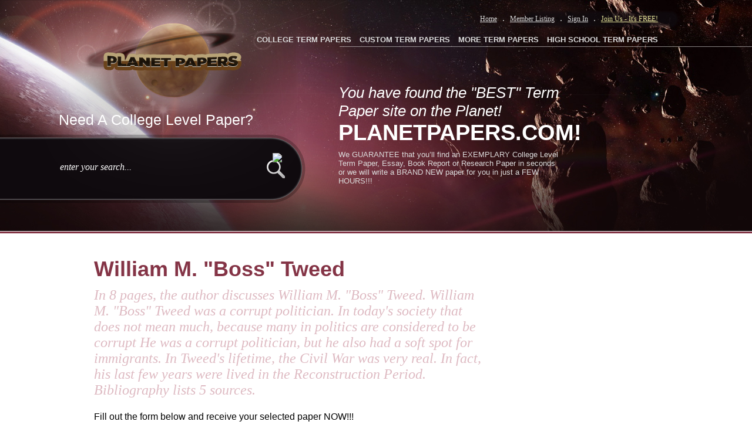

--- FILE ---
content_type: text/css
request_url: https://www.planetpapers.com/css/main.css
body_size: 48542
content:
* { outline: none; }
body,h1,h2,h3,ul,li,p,form{
	margin:0px;
	padding:0px;
}
body { font-size:100.01%; }
img{
	border:none;
}
p{
	padding:8px 0;
}
a{
	color:#843446;
	text-decoration:underline;
}
a:hover{
	text-decoration:none;
}
body{
	background:#fff;
	color: #000;
	font-family: Helvetica, Arial, sans-serif !important;
}
.clearer{
	clear:both;
}
.Blue, a.Blue, .Blue a { color:#843446; }
.BlueBold, a.BlueBold, .BlueBold a { color:#843446; font-weight:bold; }
.Orange, a.Orange, .Orange a { color:#FF9933; }
.OrangeBold, a.OrangeBold, .OrangeBold a { color:#FF9933; font-weight:bold; }
.DkBlue, a.DkBlue, .DkBlue a { color:#00368f; }
.DkBlueBold, a.DkBlueBold, .DkBlueBold a { color:#00368f; font-weight:bold; }

.page_box{
	width:960px;
	margin:0 auto;
	overflow:hidden;
	clear:both;
}

/*======//  Header //========*/
.headerWrap { height: 398px; }
.header     { position: relative; margin:0px; width: 100%; background: url(../images/planetpapers_header_home.jpg) top center no-repeat; height:398px; }
.header_box { margin: 0px auto; width:960px; height:398px;  }

/*Header Left*/
#header_left { float: left; margin-left: 0px; margin-top: 0px; width: 382px; height:398px; }
.planet_logo { float: left; margin-left: 20px; margin-top: 37px; width: 232px; height: 126px; }
.header_search { float: left; margin-left: 0px; margin-top: 98px; width: 350px; height: 52px; }

.header_search_field { float:left; margin-left: -60px; margin-top: 8px; width: 350px; height: 30px; background: none; border: none; outline: none;
                       font-family: Georgia; font-size: 16px; text-align: left; font-style: italic; color: #ffffff; font-weight: 100; }
.header_search_btn   { float: left; margin-left: 10px; margin-top: 0px; width: 34px; height: 34px; }
  
 
/*Header Right*/
#header_right { float: right; margin-right: 0px; margin-top: 0px; width: 571px; height:398px; }

#primary_navigation { float: right; margin-right: 0px; margin-top: 22px; width: 280px; font-family: Georgia;  color: #dcdcdc;  text-align: right;}
.primary_nav { margin-left: 5px; margin-right: 5px; color: #dcdcdc; font-family: Georgia; font-size: 12px; text-align: right;}
.join_us { margin-left: 5px; color: #e8e79c;  font-family: Georgia; font-size: 12px; text-align: right;}
.take-tour-btn { display:none; }
#secondary_navigation { float: right; margin-right: 0px; margin-top: 18px; width: 564px; color: #dcdcdc;  text-align: right;}
#secondary_navigation ul { list-style-type: none; }
#secondary_navigation ul li { display: inline; }
.secondary_nav { margin-left: 20px; color: #dcdcdc; font-family: Helvetica, Arial, sans-serif !important; font-size: 15px; text-align: right; text-decoration: none;}
.secondary_nav:hover { color: #e8e79c;}


#welcome_header { float: left; margin-left: 27px; margin-top: 67px; width: 380px; height: 200px; }
.title1 { color: #ffffff; font-style: italic; font-size: 26px;}
.title2 { color: #ffffff; font-weight: bold; font-size: 38px;}
#welcome_header p  { color: #dcdcdc; font-size: 13px;}

.take-tour-btn a{ float: left; margin-left: 0px; margin-top: 10px; width: 143px; height: 47px; display: block; 
                  background: url(../images/take_tour.png) top left no-repeat; }
                

.take-tour-btn:hover a{background: url(../images/take_tour.png) bottom left no-repeat;width: 143px; height: 47px; display: block;}

.join-us-btn a{ float: left; margin-left: 0px; margin-top: 10px; width: 117px; height: 47px; display: block; 
               background: url(../images/join_us.png) top left no-repeat; }
.join-us-btn:hover a{ background: url(../images/join_us.png) bottom left no-repeat; width: 117px; height: 47px; display: block;  }



#Network {
	background: #FFFFFF url(../images/network_header.png) repeat-x;
	max-height: 240px !important;
	overflow:hidden !important;
}
/*.logo{
	padding:3px 0 1px 0;
}	*/
.logo_bl{
	padding-top:23px;
	float:left;
}
.creat_bl{
	background: url(../images/sep.png) no-repeat left top;
	height:66px;
	float:right;
	font: 13px Georgia, "Times New Roman", Times, serif;
	font-style:italic;
	color:#686868;
	padding:34px 0px 0 10px;
}
.creat_bl span{
	float:left;
	padding:8px 10px 0 0;
}
.creat_bl a{
	font: 13px Georgia, "Times New Roman", Times, serif;
	font-style:italic;
	color:#843446;
	display:block;
	background: url(../images/back_btn.png) no-repeat;
	width:129px;
	height:26px;
	text-align:center;
	padding-top:9px;
	text-decoration:none;
	float:left;
	letter-spacing:-0.03em;
}
.creat_bl a:hover{
	text-decoration:none;
	color:#ffffff;
	background: url(../images/back_btn_over.png) no-repeat;
}
.sign_bl{
	background: url(../images/sep.png) no-repeat left top;
	height:62px;
	float:right;
	width:90px;
	font: 13px Georgia, "Times New Roman", Times, serif;
	font-style:italic;
	padding-top:38px;
	padding-left:18px;
}
.sign_bl:hover{
	background: url(../images/back_signin.png) no-repeat left top;
}

.sign_bl a{
	color:#006699;
	text-decoration:none;
	background: url(../images/ico.png) no-repeat left center;
	display:block;
	height:21px;
	padding-left:25px;
	padding-top:3px;
}
.sign_bl a:hover{
	text-decoration:none;
}
.loggedin_bl{
	background: url(../images/sep.png) no-repeat left top;
	height:85px;
	float:right;
	font: 13px Georgia, "Times New Roman", Times, serif;
	font-style:italic;
	color:#686868;
	padding:5px 0px 10px 10px;
	overflow:hidden;
}
.loggedin_bl span {
	float:left;
	padding:8px 10px 0 0;
}
.logout, .HelloUser, .SavedEssays, .Points {}

.loggedin_bl .loggedin_RtCol { float:right; width:110px; }
.loggedin_bl .loggedin_MidCol { float:right; width:160px; }
.loggedin_bl .loggedin_LtCol { float:right; width:250px; overflow:hidden; }

.loggedin_bl .loggedin_RtCol span.logout, .loggedin_bl .loggedin_RtCol span.SavedEssays {
	float:right !important;	
}
.loggedin_bl .loggedin_RtCol span.logout a.premium { left:0 !important; top:0 !important; }

/*.loggedin_bl span.logout a, .loggedin_bl span.SavedEssays a { */
.loggedin_bl span.SavedEssays a {
	font: 13px Georgia, "Times New Roman", Times, serif;
	font-style:italic;
	color:#843446;
	display:block;
	text-align:center;
/*	padding-top:9px;	*/
	padding-top:0px;
	text-decoration:none;
	float:left;
	letter-spacing:-0.03em;
}
.loggedin_bl span.SavedEssays a:hover {
	text-decoration:none;
	color:#6FA048;
}

.loggedin_bl span.HelloUser { padding-top:13px !important; }

.loggedin_bl span.GetPts { margin-top:2px !important; display:block; }

.loggedin_bl span.HelloUser, .loggedin_bl span.Points, .loggedin_bl span.SavedEssays { width:230px; padding-left:10px !important; }

.loggedin_bl .loggedin_MidCol .IsAdmin { margin-top:8px !important; }
.loggedin_bl .loggedin_MidCol .IsAdmin a { color:#843446; }
.loggedin_bl .loggedin_MidCol .IsAdmin a:hover { color:#6FA048; }

.top_menu{
}
.top_menu ul{
	display:block;
	width:100%;
	height:47px;
	background: url(../images/menu_back.jpg) repeat-x left 40px;
}
.top_menu ul li{
	display:block;
	float:left;
/*	padding-left:20px;	*/
}
.top_menu ul li a{
	display:block;
	float:left;
/*	font:15px Arial, Helvetica, sans-serif;	*/
	font-family: Helvetica, Arial, sans-serif !important;
	font-size:15px;
	font-weight:bold;
	color:#2F6AB0;
	height:35px;
	text-decoration:none;
	padding:12px 0px 0px 0px;
	text-transform:uppercase;
}
.top_menu ul li.first{
	padding-left:0px !important;
	padding-right:20px !important;
}
.top_menu ul li a:hover{
	display:block;
	float:left;
	color:#2F6AB0;
	text-decoration:none;
	background: url(../images/menu_back-over.jpg) no-repeat center bottom;
}
body.home .top_menu ul li a.one { background: url(../images/menu_back-over.jpg) no-repeat center bottom; }
body.essays .top_menu ul li a.two { background: url(../images/menu_back-over.jpg) no-repeat center bottom; }
body.custom .top_menu ul li a.three { background: url(../images/menu_back-over.jpg) no-repeat center bottom; }
body.arcade .top_menu ul li a.four { background: url(../images/menu_back-over.jpg) no-repeat center bottom; }
body.topessay .top_menu ul li a.five { background: url(../images/menu_back-over.jpg) no-repeat center bottom; }
body.topmembers .top_menu ul li a.six { background: url(../images/menu_back-over.jpg) no-repeat center bottom; }
body.help .top_menu ul li a.seven { background: url(../images/menu_back-over.jpg) no-repeat center bottom; }
body.contact .top_menu ul li a.eight { background: url(../images/menu_back-over.jpg) no-repeat center bottom; }
body.upload .top_menu ul li a.nine { background: url(../images/menu_back-over.jpg) no-repeat center bottom; }

.main {
	min-height:250px; 
}
.left_col{
	width:562px;
	float:left; margin-top: 40px;
}
h2{
	font:27px;
	color:#000;
	font-weight:normal;
}
h1{
	font:36px Helvetica, Arial, sans-serif !important;
	color:#843446;
	
/*	font-weight:bold;	*/
}
h3{
	font:20px Georgia;
	color:#843446;
	font-weight:normal;
}
.red{
	color:#843446;
}



/* Sign Up Form styles */
.FormWrapper {
	width: 940px;
	padding-left:0px;
	float:left;
	margin-bottom:50px;
	overflow:hidden;
}
.FormWrapper h2 {
	font-size:24px;
	color:#DEBAC2;
	font-family:Georgia;
	font-style:italic;
	margin-top:30px;
/*	margin-bottom:15px;	*/
	margin-bottom:5px;
	width:662px;
}
.FormWrapper h3 {
	font-size:14px;
	color: #666666;
	font-family: Helvetica, Arial, sans-serif !important;
/*	margin-bottom:30px;	*/
	margin-bottom:15px;
	width:662px;
	overflow:hidden;
}
/*.FormWrapper h3 span { font-size:11px !important; margin-top:7px; float:left; }	*/
.FormWrapper h3 span { float:none !important; }
.FormWrapper h4 {
	font-size:1.5em;
/*	letter-spacing:0.02em;	*/
	color: #333;
	font-family: Georgia, "Times New Roman", Times, serif;
	padding-bottom:9px;
	border-bottom:1px solid #333;
	margin-bottom:36px;
	width:662px;
	text-transform:uppercase;
}

.FormWrapper span {
	overflow:hidden;
	float:left;
	margin-bottom:12px;
}
.FormWrapper span label {
	width:160px;
	color:#333;
	font-family: Helvetica, Arial, sans-serif !important;
	margin-right:34px;
	text-align:right;
	float:left;
	padding-top:7px;
}
.FormWrapper span input {
	width:367px;
	height:23px;
	border:1px solid #b7b7b7;
	color:#333;
	font-family: Helvetica, Arial, sans-serif !important;
	float:left;
	padding:0 10px;
}
.FormWrapper span input.btnLogin, .FormWrapper span input.btnLogin:hover {
	width:198px !important;
	height:48px !important;
	border:0px none !important;
	padding:0 10px;
}
.SignInWrap { width:600px; }
.ForgotWrap { width:310px; }
.SignInWrap, .ForgotWrap { float:left; overflow:hidden; }
.SignInWrap span label { width:60px !important; }
.ForgotWrap span input { width:275px !important; }
.ForgotWrap .JoinButton { margin-left: 100px; }
.ForgotWrap h3 a { font-size:11px; margin-left:10px; }

 
.FormWrapper span input.checkbox { width:25px !important; }
.FormWrapper span input:hover, .FormWrapper span input:active {
	border:1px solid #369EDB !important;
}

.FormWrapper select.join { padding:3px; border:1px solid #b7b7b7 !important; }
.FormWrapper select.join:hover, .FormWrapper select.join:active { border:1px solid #369EDB !important; }
.FormWrapper select.country { width:230px; }
.FormWrapper select.education { width:230px; }
.FormWrapper select.month { width:100px; margin-right:5px; }
.FormWrapper select.day { width:50px; margin-right:5px; }
.FormWrapper select.year { width:65px; margin-right:5px; }
.FormWrapper select.sex { width:125px; }

.FormWrapper .FormSection .section1, .FormWrapper .FormSection .section2 {
	width:940px;
	height:auto;
	min-height:276px !important;
	float:left;
	overflow:hidden;
}
.FormWrapper .FormSection .section1 { background: url(../images/step1.png); }
.FormWrapper .FormSection .section2 { background: url(../images/step2.png); }

.FormWrapper .FormSection .section1:hover, 
.FormWrapper .FormSection .section1:active { background: url(../images/step1_on.png) !important;}

.FormWrapper .FormSection .section2:hover,
.FormWrapper .FormSection .section2:active { background: url(../images/step2_on.png) !important; }

.FormWrapper .FormSection .section1, .FormWrapper .FormSection .section2,
.FormWrapper .FormSection .section1:hover, .FormWrapper .FormSection .section2:hover,
.FormWrapper .FormSection .section1:active, .FormWrapper .FormSection .section2:active { background-repeat:no-repeat !important; }

.FormWrapper span.JoinAgree { width:100%; margin-top:15px; }
.FormWrapper span.JoinAgree span { padding-top:7px; float:left; margin:0; }
.FormWrapper span.JoinAgree span a { color:#843446; }

/* Form input image */
.JoinButton {
	width:198px;
	height:48px;
	float:left;
	margin-left:194px;
	margin-top:15px;
}
/* text link */
.btnJoin {
	width:198px;
	height:48px;
	background: url(../images/btn_Join.gif);
	background-repeat:no-repeat;
	float:left;
	margin-left:194px;
	margin-top:15px;
}
a.btnBlue {
	width:129px;
	height:26px;
	background: url(../images/back_btn.png) no-repeat;
	background-repeat:no-repeat;
	font: 13px Georgia, "Times New Roman", Times, serif;
	font-style:italic;
	color:#843446;
	display:block;
	text-align:center;
	padding-top:9px;
	text-decoration:none;
	float:left;
	letter-spacing:-0.03em;
}
a.btnBlue:hover {
	text-decoration:none;
	color:#ffffff;
	background: url(../images/back_btn_over.png) no-repeat;
}
/* END Sign Up Form styles */


/* Profile Page Styles */
.ProfileWrapper h2 {
	font-size:24px;
	color:#ff9933;
	font-family:Georgia, "Times New Roman", Times, serif;
	font-style:italic;
	margin-top:30px;
/*	margin-bottom:15px;	*/
	margin-bottom:5px;
	width:662px;
}
.ProfileWrapper h3 {
	font-size:20px;
	color:#843446;
	font-family:Georgia, "Times New Roman", Times, serif;
	font-style:italic;
	margin-top:15px;
	margin-bottom:50px;
}
.ProfileWrapper #PointCard {
	width:960px;
	height:464px;
	background: url(../images/echeat_point_card.png);
	background-repeat:no-repeat;
/*	margin: 45px 0 50px 0; */
	margin: 45px 0 30px 0;
	position:relative;
}
.ProfileWrapper .CardLinks {
	font-size:24px;
	font-family:Georgia, "Times New Roman", Times, serif;
	margin-bottom:65px;
	width:960px;
	text-align:center;
}
.ProfileWrapper .avatar {
	position:absolute;
	left:78px;
	top:119px;
	width:160px;
	height:150px;
/*	background: url(../images/user_avatar_lg.png);
	background-repeat:no-repeat;	*/
	overflow:hidden;
}
.ProfileWrapper .avatar img {
	border:0px none;
}
.ProfileWrapper .username {
	position:absolute;
	left:87px;
	top:282px;
	font-size:14px;
	color:#464646;
	font-family:Georgia, "Times New Roman", Times, serif;
	font-style:italic;
	width:295px;
	height:52px;
	overflow:hidden;
}
.ProfileWrapper .username span.title {
	float:left;
	width:100%;
	font-style:normal;
	font-weight:bold;
	margin-bottom:2px !important;
}
.ProfileWrapper .username span.user {
	float:left;
	width:auto !important;
	max-width:600px;
	height:auto !important;
	overflow:hidden;
	margin-top:13px;
}
.ProfileWrapper .username span.user span.name { float:left; margin: 0 5px 0 1px; font-size:16px; }
.ProfileWrapper .username span.user span.BlueBold { float:left; margin-top:1px; }

.ProfileWrapper .username span.GetPts, span.GetPts {
	float:left;
	width:82px;
	height:32px;
	margin-left:10px;
	margin-top:-7px !important;
	display:none;
}
.ProfileWrapper .username .GetPts a, span.GetPts a {
	display:block;
	width:82px;
	height:32px;
	background: url(../images/btn_get_pts.png);
	background-repeat:no-repeat;
}
.ProfileWrapper .username .GetPts a:hover, span.GetPts a:hover { background: url(../images/btn_get_pts_on.png); }

.ProfileWrapper .details {
	position:absolute;
	left: 382px;
	top:183px;
}
.ProfileWrapper .details table {
	font-size:12px;
	font-family: Helvetica, Arial, sans-serif !important;
}
.ProfileWrapper .details tr { float:left; padding-bottom:3px; width:100%; }
.ProfileWrapper .details td.left {
	color:#00368f;
	font-weight:bold;
	text-align:right;
	width:63px;
	padding-right:17px;
}
.ProfileWrapper .details td.right {
	color:#464646;
	font-weight:normal;
	text-align:left;
	width:auto;
	padding-left:17px;
}
.ProfileWrapper .leavecomment {
	position:absolute;
/*	left: 534px; 
	top:372px; */
	left: 472px;
	top:362px;
	padding-left:62px;
	font-size:18px;
	color:#a86e1a;
	font-family:Georgia, "Times New Roman", Times, serif;
	font-style:italic;
	background: url(../images/lv-comment-icon.png) no-repeat 0px 0px;
	height:40px;
	width:auto;
	min-width:200px;
}
.ProfileWrapper .leavecomment a { float:left; margin-top:8px; text-decoration:none; color:#a86e1a; }
.ProfileWrapper .leavecomment a:hover { text-decoration:underline; }



/* End Profile Page Styles */



.form{
	overflow:hidden;
	clear:both;
	padding:20px 0;
}
.list_bl{
	background: url(../images/back_line.jpg) repeat-y;
	margin:20px 0;
}
.list_bl ul{
	list-style:none;
	display:block;
/*	padding:10px 30px;	*/
	padding:10px 15px 10px 30px;
}
.list_bl ul li{
	display:block;
	background: url(../images/list_style.jpg) no-repeat 0px 14px;
	padding-left:40px;
	font-size:24px;
	color:#333333;
	margin:15px 0;
	font-style:normal;
}
.list_bl ul li .LiSub {
	font:16px Georgia, "Times New Roman", Times, serif !important;
	font-style:italic !important;
	color:#333333;
	font-weight:bold; 
}
.getstarted{
	color:#000;
	font:14px Georgia, "Times New Roman", Times, serif;
	padding-left:77px;
	padding-top:30px;
}
.getstarted a{
	color:#CC0000;
	font-style:italic;
}
.banner_bl{
	background: url(../images/pic.png) no-repeat;
	padding:20px 0 0 143px;
	height:253px;
}
.right_col{
	width:365px;
	float:right;
}
.right_col p {
	font-size:12px !important;
	text-align:justify;
}
.line{
	background:#2E75B1;
	height:1px;
}
.left_col3 {
	float: left;
    width: 400px;
	margin-top:40px;}
.right_col3 {
	float: right;
    width: 560px;
	margin-top:30px;}
.looking {
	background:url(../images/looking.png) no-repeat top right;
	width:400px;
	height:40px;
	padding:0px 0 0 2px;
	color:#999999;
}	
.looking p, .looking h2 {
/*	padding-top:25px;
	padding-left:45px;	*/
	padding-top:21px;
	padding-left:48px;
	color:#999999;
	font-size:16px;
	font-weight:bold;
}
.looking p span, .looking h2 span { display:none; }	
.liter {
	font:bold italic 18px Georgia ;
	color:#843446;
	padding-left: 16px;
    padding-top: 20px;}
.literature_sm_bg .left_col2 {
	padding-top:0px !important;}
.litheress_pages {
	 left: 0px;
	 margin-top: 10px;
    /*margin-top: 12px;*/ float:left;
    position: relative;
	width:100%; }
.litheress_pages ul { margin:0; padding:0; }	
.litheress_pages li {
	display:block;
	width:26px;
	height:29px;
	float:left;
	padding:0 3px;}
.litheress_pages li a {
	background:url(../images/litheress_pages.png) no-repeat;
	display:block;
	width:26px;
	height:29px;
	line-height:29px;
	font-size: 11px;
	color:#333333;
	text-decoration:none;
	text-align:center;}
	
.litheress_pages li a:hover {
	background:url(../images/litheress_pages_h.png) no-repeat;
	display:block;
	width:26px;
	height:29px;
	color:#fff;}
	
.UnderSearch { margin-bottom:10px; float:left; }
.UnderSearch .tk-etica.litheress_pages { float: right; font-size: 16px; font-weight: bold; width: 445px !important; height:55px; color:#843446; padding: 10px 105px 0 0; text-align: center !important; margin:0 !important; }
.UnderSearch .liter { float: left; padding-top: 10px !important; width: 380px; }
/* Paging */
.UnderSearch .litheress_pages { float: left; width: 375px !important; margin:0 0 0 20px; }
.UnderSearchBot { float:left;margin:30px 0 0 20px; }

.DetailRelated .left_col3, .SearchWrap .left_col3 { margin-top: 40px !important; }
.DetailRelated .right_col3, .SearchWrap .right_col3 { margin-top: 40px !important; }
.DetailRelated input { color:#cc0000 !important; font-weight:bold; }
.DetailRelated .UnderSearch { float:right !important; margin-bottom:0 !important; }
.DetailRelated .tk-etica.litheress_pages { height:auto !important; }
.DetailRelated .looking p span, .DetailRelated .looking h2 span, .looking.category p span { display:inline-block; color:#cc0000; }

.left_col2 .form .UnderSearch { margin:20px 0 15px 0 !important; }
.left_col2 .form .UnderSearch .tk-etica.litheress_pages { height:auto; padding:10px 0 0 8px; }

.first1 {
	margin-top:40px !important;}
.savessay_bg p span {
	color:#999999;}
.savessay_bg p {
	font-size:11px;
	font-style:italic;}
.santo {
	color:#333333 !important;
	font-weight:bold;
	 padding-left: 50px;
    padding-right: 50px;
	}
.reads {
	padding-left: 48px;
    padding-right: 54px;}

.forfree, a.premium {
	display:block;
	height:34px;
	left:115px;
	position:relative;
	text-transform:uppercase;
	text-decoration:none;
	padding-top:9px;
	text-align:center !important;  font-size: 13px;
}
.forfree {
	width:86px;
	background:url(../images/btn_free.png) no-repeat;
	top:7px;
	color:#669966;
}
a.premium {
	width:86px;
	background:url(../images/btn_premium.png) no-repeat;
	top:32px;
	color:#843446;  font-size: 13px;
}
 
	
a.show {
	float:right;
	font=size:14px;
	color:#FA9D3A;
	font-weight:bold;
	position:relative;
/*	top:-5px;	*/
	top:5px;
}
.h96 {
	margin-bottom:96px;}

.savessay_bg {
	background:url(../images/saveassay_bg.png) no-repeat;
/*	width:613px; */
	width:690px;
/*	height:30px; */
	height:39px;
	margin-left:88px;
	margin-top:4px;}
a.btn_savessay {
	display:block;
	width:78px;
/*	height:39px; */
	height:19px;
	background:url(../images/btn_saveassay.png) no-repeat;
	position:relative;
	top:3px;
	left:2px;
	float:left;
	font:bold 12px Georgia;
	color:#333333;
	text-decoration:none;
	padding-top:5px;
	padding-left:10px;
}
.AdminBar {
	background:url(../images/saveassay_bg.png) no-repeat;
	width:690px;
	height:30px;
	margin-left:88px;
	margin-top:-10px;
	float:left;
	style:display:none;
	}
.AdminBar a.btn {
	display:block;
	width:78px;
	height:39px;
	background:url(../images/btn_adminbg.png) no-repeat;
	float:left;
	font:bold 12px Georgia;
	color:#333333;
	text-decoration:none;
	padding-top:5px;
	padding-left:10px;
	margin: 3px 3px 0 3px;
}
.AdminBar a.btn:hover { background:url(../images/btn_saveassay.png) no-repeat; color:#CC0000; }
/* Admin on Detail */
#divIsAdmin { margin-top:20px !important; }
.freecont {
	padding-left:88px;
	}
.freecont a {
	font-size:13px;
	color:#013D84;
	font-weight:bold;}
	
	
.freecont p { font-size:13px;}
	
.premiumcont {
	padding-left:88px;
	padding-top:5px;}
.premiumcont a {
	font-size:13px;
	color:#843446;
	font-weight:bold;
	float:left;
	width:100%;
	}
.premiumcont p { float:left; width:100%; padding-top:3px; font-size: 13px;}
.premiumcont a p { padding:0px !important; margin:0 !important; }

/* Premier Wrap */
.literature_bg {
	background:url(../images/literature_bg.png) no-repeat;
	height:103px;
	margin-bottom:10px;}
/* Free Wrap */
.literature_sm_bg {
	background:url(../images/literature-sm_bg.png) no-repeat left top;
	/*padding-bottom: 6px;*/
	padding-bottom:14px;
    padding-top: 6px;}
.literature_centr {
	background:url(../images/literature_centr.gif) repeat-y;
	padding-left:20px;
	padding-bottom:1px;
	}

.left_col2{
	width:690px;
	float:left;
	padding-top:20px;
}
.list, .list_det{
	list-style:none;
	display:block;
}
.list li, .list_det li{
	display:block;
	background: url(../images/list_style2.png) no-repeat 0 23px;

}
.list li span, .list_det li span{
	display:block;
	padding:23px 0;
	padding-left:70px;
	background: url(../images/list_sep.jpg) repeat-x left bottom;
}
.list li span a{
	font:18px Georgia, "Times New Roman", Times, serif;
	font-style:italic;
	color:#843446;
}

.list li span a.subCatlink{
/*	font:11px Georgia, "Times New Roman", Times, serif;
	font-style:italic;	*/
	font-style:normal;
	font: 13px Helvetica, Arial, sans-serif !important;
	color:#000000;
	text-decoration:none;
}
.list li span a.subCatlink:hover { text-decoration:underline; }

.list_det li span a {
	font:12px Georgia, "Times New Roman", Times, serif;
	font-style:normal;
	color:#843446;
	font-weight:bold;
}
.view a {
	font-family:Georgia;
	font-size:14px;
	font-weight:bold;
	font-style:italic;
	color:#993300;
	text-decoration:underline;}
.view a:hover {text-decoration:none;}
.taxonomy ul { 
	margin-left:-17px;
/*	margin-top:30px;*/
	margin-top:15px;
	font-size:13px;
	 }
.taxonomy li{
	display:inline;
	color:#333333;
	background:url(../images/sepr_tax.gif) 0px 1px no-repeat;
	padding-left:18px;
	margin-right:5px;
	float:left;
	}
.taxonomy li p { padding:0 !important; margin:0 !important; }
.taxonomy li a{
	color:#333333;
	font-size:11px;
	text-decoration:none;
	}
.taxonomy li a:hover {
	text-decoration:underline;}
.taxonomy li.home a {color:#000 !important;}
.taxonomy li.home {
	font-weight:bold;
	background:none;}
.lc2_content {
	border-right:2px solid #CCCCCC;
	border-left:2px solid #CCCCCC;
	border-bottom:2px solid #CCCCCC;
	width:676px;
	margin-top:25px;
	font:12px Helvetica, Arial, sans-serif !important;
	min-height:255px;
/*	position:absolute;
	top:0;
	left:0;	*/
}
.lcWrap { width:676px; height:auto; }
.lcWrap img.lcEssay { width:100% !important; height:100% !important; }

.lc2_content div {
	background:url(../images/lc2_content_bgtop.gif) left top no-repeat;
	margin-left:-2px;
	width:620px;
	padding:30px;
	}
.lc2_content div.descRegister {
	background:none;
/*	padding-left:0px;
	width:90%;
	font-size:16px;
	line-height:17px !important; */
	border-top:2px dotted #ccc;
	border-bottom:2px dotted #ccc;
	margin-top:10px;
	padding: 5px 30px 20px 30px;
	text-align:center;
	width: 465px;
	padding:24px 0px 23px 145px;
	font:italic 12px Georgia;
	color:#000000;
}
.lc2_content div.descRegister a { color:#2F6AB0; text-decoration:underline; }
.lc2_content div.descRegister a:hover { text-decoration:none; }
.lc2_content .descRegister .wrap {
/*	background:none !important;
	background-image:none !important;	*/
	padding:0px;
	margin:0px;
/*	height:113px;	*/
	height:98px;
	width:323px;
	background:url(../images/btn-full-essay.png) left top no-repeat;
	display:block;
	padding: 15px 0 0 0;
}
.lc2_content .descRegister .wrap p {
    color: #000000;
    line-height:normal;
    overflow: hidden;
    padding: 28px 0 0;
	font-weight:bold;
}

.lc2_content div.FBWrap { background:none !important; padding:45px 0 0 0; }
.lc2_content div.FBWrap div { background:none !important; padding:0; }
.lc2_content div.FBWrap h4 { 
	border-bottom: 1px solid #999999;
    color: #333333;
    font: bold 18px Georgia;
    margin: 0 0 15px 0;
    padding-bottom: 1px;
    width: 200px; }
	
.lc2_content  div h1 {
	font:bold 22px Georgia;
	color:#333333;
	text-decoration:underline;}
.lc2_content  div h1 p { line-height:26px !important; }
.lc2_content  div p {
	padding: 11px 0px;
	line-height:17px;
	color:#333;
	overflow:hidden;}
.lc2_content .uploadby { font-size:11px; width:100%; display:block; margin:5px 0; color:#2F6AB0; }
.aptent {
	padding-top:38px !important;
	font-size:13px;
	font-weight:bold;}
.lc2_content_bott {
	background:url(../images/lc2_content_bgbott.gif) no-repeat left top;
	width:680px;
	height:79px;
	margin-bottom:41px;}
a.email {
	display:block;
	width:101px;
	height:40px;
	background:url(../images/email.png) no-repeat;
	left: 28px;
    position: relative;
    top: 19px;
   	padding: 14px 0 0 61px;
	color:#000;
	font-style:italic;
	font-size:12px;	
	float:left;}
a.download {
	display:block;
	width:125px;
	height:40px;
	background:url(../images/download.png) no-repeat;
	left: 128px;
    position: relative;
    top: 19px;
   	padding: 14px 0 0 61px;
	color:#000;
	font-style:italic;
	font-size:12px;	
	float:left;}
a.printable {
	display:block;
	width:102px;
	height:40px;
	background:url(../images/printable.png) no-repeat;
	left: 138px;
    position: relative;
    top: 19px;
   	padding: 14px 0 0 61px;
	color:#000;
	font-style:italic;
	font-size:12px;	
	float:left;}
.read_top {
	margin-top:29px;}
.read_bott {
	background:url(../images/read_bott.gif) no-repeat bottom;
	width:240px;}
.read_cent {
	background:url(../images/read_cen.gif) repeat-y top;
	width:240px;}
a.read_btn {
	display:block;
	background:url(../images/btn_read.png) no-repeat;
	width:193px;
	height:30px;
	position:relative;
	left:11px;
	top:9px;
	font:bold 14px Georgia !important;
	font-style:normal !important;
	text-transform:uppercase;
	color:#fff !important;
	text-decoration:none;
	padding-top:9px;
	padding-left:28px;
	}
a.send_btn {
	display:block;
	background:url(../images/btn_sendessay.png) no-repeat;
	width:193px;
	height:30px;
	position:relative;
	left:11px;
	top:9px;
	font:bold 14px Georgia !important;
	font-style:normal !important;
	text-transform:uppercase;
	color:#fff !important;
	text-decoration:none;
	padding-top:9px;
	padding-left:28px;
	}
.read_bott p {
	color:#000;
	font:bold italic 12px Georgia;
	padding:21px 0 15px 25px;}
.read_bott a {
	font:italic 12px Georgia;
	color:#2F6AB0;}
.read_sep {
	width:218px;
	border-top:1px solid #D5D5D5;
	border-bottom:1px solid #fff;
	position:relative;
	left:10px;}
.read_cont {
	font-style:normal !important;
	font-weight:normal !important;
	padding:10px 0 22px 25px !important;}
.submit_top {
	margin-top:29px;}
.submit_bott {
	background:url(../images/submit_bott.gif) no-repeat bottom;
	width:240px;
	padding-bottom:20px;}
.submit_cent {
	background:url(../images/submit_cent.gif) repeat-y top;
	width:240px;}	
.submit_bott p {
	color:#666666;
	padding:4px 0 0px 23px;}
.submit_bott p span {
	font-weight:bold;}
.submit_bott p a {
	color:#2F6AB0;
	font-style:italic;}
.report {
	display:block;
	background:url(../images/report_bg.gif) no-repeat bottom left;
	margin:8px 0 0 24px;
	padding-left:18px;
	font-size:12px;
	color:#CC0000;
	font-style:italic;
	
	}
.save {
	display:block;
	background:url(../images/save_bg.gif) no-repeat bottom left;
	margin:8px 0 0 24px;
	padding-left:18px;
	color:#666666;}
.share {
	display:block;
	background:url(../images/share_bg.gif) no-repeat bottom left;
	margin:8px 0 0 24px;
	padding-left:18px;
	color:#666666;}
.submit_bott .fb_edge_widget_with_comment {
 /*   margin: 14px 5px 0 10px !important;
    overflow: hidden !important;
    width: 225px !important;
	height: auto !important;	*/
	margin-top:14px !important;
}
.connect_widget .connect_text_wrapper {
 /*   margin-left: 10px !important;	*/
}
.ShareBtns { margin: 20px 5px 0 10px !important; width:225px !important; overflow:hidden !important; }
.right_col2{
	width:240px;
	float:right;
}
.stats_bl{
	background:#843446 url(../images/hdr_stats.jpg) no-repeat left top;
	padding-top:102px;
}
.stats_bl ul{
	list-style:none;
	display:block;
	width:100%;
	background:url(../images/bot_stats.jpg) no-repeat left bottom;
	padding-bottom:40px;
}
.stats_bl ul li{
	display:block;
	overflow:hidden;
	width:221px;
	height:29px;
	background: url(../images/back_li.jpg) no-repeat;
	margin:5px 0 0 9px;
	padding:9px 0 0 0;
}
.stats_bl ul li span{
	font:13px Georgia, "Times New Roman", Times, serif;
	float:left;
	color:#3D3D3D;
	padding:1px 0 0 54px;
}
.stats_bl ul li b{
	float:right;
	font:12px Helvetica, Arial, sans-serif !important;
	color:#843446;
	padding:2px 20px 0 0;
}
.essays{
	height:20px;
	background: url(../images/ico_essays.jpg) no-repeat 27px 0;
}
.today{
	height:20px;
	background: url(../images/ico_today.jpg) no-repeat 27px 0;
}
.comments{
	height:20px;
	background: url(../images/ico_comments.jpg) no-repeat 27px 0;
}
.ratings{
	height:20px;
	background: url(../images/ico_ratings.jpg) no-repeat 27px 0;
}
.members{
	height:20px;
	background: url(../images/ico_members.jpg) no-repeat 27px 0;
}
.blue_bl{
	background: url(../images/back_blue.jpg) repeat-y;
	margin-top:15px;
}
.blue_bl ul{
	display:block;
	list-style:none;
	padding:0 2px;
	margin-bottom:10px;
}
.blue_bl ul li{
	display:block;
	min-height:23px;
	height:auto;
	background: url(../images/back_li2_new.jpg) no-repeat left bottom;
	font:13px Georgia, "Times New Roman", Times, serif;
	color:#3D3D3D;
	font-style:italic;
	/*	padding:5px 0 10px 38px; */
	padding:5px 0 10px 24px;
	float:left;
	width:190px;
	list-style-type: none;
}
.blue_bl ul li.last{
	height:22px;
}
.blue_bl ul li a{
	color:#3D3D3D;
	text-decoration:none;
	background: url(../images/back_li_bullet.jpg) no-repeat left 2px;
	padding-left:14px;
	float:left;
}
.blue_bl ul li a:hover{
	color:#3D3D3D;
	text-decoration:underline;
}
.btn{
	display:block;
	width:218px;
	height:26px;
	background: url(../images/btn_back2.jpg) no-repeat;
	text-align:center;
	font:13px Georgia, "Times New Roman", Times, serif;
	color:#fff;
	text-decoration:none;
	padding-top:10px;
	margin:0 auto;
}
.blue_bl .btn { float:left; margin:13px 0px 10px 10px; }
.rss{
	margin:15px 0;
	display:block;
}
.bot_main{
	margin:20px 0;
	overflow:hidden;
	background: url(../images/pic2.png) no-repeat right top;
}
 
.bot_main h4{
	font:26px Georgia;
	color:#843446;
	font-weight:bold;
	margin:20px 0;
}


.bot_main p{
	font:13px Georgia; color: #333; line-height: 1.4em;
}

.bot_main ul li{
	font:13px Georgia; color: #333; line-height: 1.6em; list-style-type: disc;
}


.ul{
	list-style:none;
	padding:6px 0;
}
.ul li{
	list-style:none;
	
	padding-left:12px;
}
i{
	display:block;
	background: url(../images/red_bl.jpg) no-repeat;
	width:640px;
	height:67px;
	font:14px Georgia, "Times New Roman", Times, serif;
	font-style:italic;
/*	margin-top:10px;
	padding:10px 20px;	
	margin-top:25px;	*/
	margin-top:10px;
	padding:15px 20px;
}




.footer{
    margin-top: 20px;
	background: url(../images/back_footer.png) repeat-x;
/*	height:212px;
	overflow:hidden;
	padding-bottom:103px !important;*/
}
.copy_bl{
	font:12px Helvetica, Arial, sans-serif !important;
	color:#dcdcdc;
	padding:40px 0 0 140px;
/*	width:300px;	*/
	width:280px;
	float:left;
	background: url(../images/pp_logo.png) no-repeat 0px 70px;
	height:152px;
}
.copy_bl span{
	font:12px Helvetica, Arial, sans-serif !important;
	color:#dcdcdc;
	display:block;
	padding-bottom:6px;
}
.bot_menu{
/*	float:left;	*/
	float:right;
	padding-top:40px;
/*	padding-left:55px; */
	padding-left:30px;
}
.bot_menu span{
	font:16px Helvetica, Arial, sans-serif !important;
	color:#dcdcdc;
	border-bottom:1px solid #dcdcdc;
	display:block;
	padding-bottom:4px;
	margin-bottom:7px;
}
.bot_menu ul{
	list-style:none;
}
.bot_menu ul li{
	display:block;
	padding:4px 0;
}
.bot_menu ul li a{
	color:#dcdcdc;
	font:12px Georgia, "Times New Roman", Times, serif;
	text-decoration:none;
	font-weight: bold;
}
.bot_menu ul li a:hover{
	text-decoration:underline;
}
.bottom_wrap {
	background: url(../images/back_bottom.png) repeat-x;
	background-position:left bottom;
	width:100%;
/*	height:103px;	*/
	height:103px;  /* 131 */
/*	padding-top:48px;	*/
	padding-top:33px;
	overflow:hidden;
	position:fixed;
	bottom:0;
	left:0;
	z-index:9998;
}
.bot{
	overflow:hidden;
	clear:both;
	height:103px;
}
.search_form{
	padding-top:32px;
	float:left;
}
.inp{
	width:295px;
	height:39px;
	background: url(../images/input_back.png) no-repeat;
	border:none;
	float:left;
	margin-right:14px;
	color:#545454;
	font-style:normal;
	font-size:13px;
	font-family: Helvetica, Arial, sans-serif !important;
	padding:0px 10px 3px 10px;
	*height:26px;
	*padding-top:13px;
}
.inp2{
	width:430px;
	height:60px;
	display:block;
	background: url(../images/back_input2.png) no-repeat;
	border:none;
	float:left;
	margin-right:14px;
	color:#545454;
	font-style:italic;
	font-size:16px;
	font-family: Helvetica, Arial, sans-serif !important;
	padding:0px 10px 0px 10px;
	*height:40px;
	*padding-top:20px;
}
.inp2.RedBold { color:#cc0000; font-weight:bold; }
.btnLargeSearch {
	/*background: url(../images/btn_search2.png) no-repeat;*/
	width:90px;
	height:60px;
	float:left;
}
.btnLargeSearch:hover {
	/*background: url(../images/btn_search2_over.png) no-repeat;*/
}
.btnSmSearch {
	/*background: url(../images/btn_search.png) no-repeat;*/
	width:63px;
	height:42px;
	float:left;
}
.btnSmSearch:hover {
	/*background: url(../images/btn_search_over.png) no-repeat;*/
}
.getstarted_bl{
	color:#000;
	font:14px Georgia, "Times New Roman", Times, serif;
	float:left;
/*	padding:43px 25px;
	width:400px; */
/*	width:325px !important;	*/
	text-align:center;

	padding:43px 0px;
	width:auto;
	margin: 0 30px 0 35px;
}



.getstarted_bl a{
	color:#843446;
	font-style:italic;
}
.faceb_bl{
	float:right;
	padding-top:43px; 
/*	padding-top:13px;	
	width:190px;	*/
	overflow:hidden;
}
.faceb_bl a{
	width:71px;
	height:17px;
	background: url(../images/back_face.png) no-repeat;
	display:block;
	text-align:right;
	text-decoration:none;
	padding-right:6px;
	color:#353535;
	padding-top:2px;
}
.green{
	color:#cc9417;
}

/* TK Styles */
.tk-etica .SemiBold {
	font-style:normal;
	font-weight:600;
}
.tk-etica .Bold {
	font-style:normal;
	font-weight:700;
}
.tk-etica .ExtraBold {
	font-style:normal;
	font-weight:800;
}
.tk-etica .ExtraBold.results {
	font-size:28px !important;
}
.EssayListWrap, .EssayListBottom { width:100%; float:left; margin: 20px 0px; }
.EssayListWrap a { width:100%; float:left; margin-bottom:5px; }
.EssayListWrap .literature_sm_bg {
    border-bottom: 1px solid #CCCCCC;
    float: left;
    margin-bottom: 25px;
    padding-bottom: 10px;
}
.EssayListWrap .freecont a.Title { font:italic 18px Georgia,"Times New Roman",Times,serif; }
.EssayListWrap .freecont .SubCats a { font: 11px Helvetica, Arial, sans-serif !important; margin-left:3px; }
.EssayListBottom p { float:left; width:100%; margin:0px 0px 15px 0; font-size:12px; line-height:20px; padding:0 !important; }
.EssayListBottom p.highlight { font-weight:bold; }
.EssayListBottom h2 { float:left; margin-top:20px; }
.EssayListBottom .search_wrap { float:left; width:100%; margin-bottom:10px; }
.FormWrapper.CMS p { font-size:12px; line-height:18px; }
.FormWrapper.CMS img.note { float:right; margin: 0 0 20px 20px; }
.FormWrapper.CMS ol { float:left; margin-top: 20px; width:100%; }
.FormWrapper.CMS ol li { float:left; margin: 0 0 20px 0; font-size:12px; line-height:18px; width:100%; }
.FormWrapper h2 { margin-top:10px !important; }

/* upload */
.FormWrapper.Upload  { float:left; font-size:12px; }
.FormWrapper.Upload p { float:left; width:100%; font-size:12px; line-height:18px; }
.FormWrapper.Upload ul { float:left; width:100%; margin:0; }
.FormWrapper.Upload li { float:left; width:100%; list-style:none; margin-bottom:15px; }
.FormWrapper.Upload span.Category { float:left; margin-right:15px; }
.FormWrapper.Upload li label { float:left; width:170px; padding-top:5px; }
.FormWrapper.Upload li span { float:left; width:100%; }
.FormWrapper.Upload li input.field { float:left; }
.FormWrapper.Upload li #essaydesc { float:left; width:700px; height:25em; }
.FormWrapper.Upload li .subject { float:left; width:600px; height:25px; }
.FormWrapper.Upload li.Info { margin-bottom:15px; list-style-position: inside; list-style-type: disc; }
.FormWrapper.Upload ul.Info { margin: 10px 0px 0px 35px; font-size:12px; }
.FormWrapper.Upload .Radio { float:left; margin: 0px 10px 0px 0px; width:25px; }
.FormWrapper.Upload .Radio input { width:25px !important; }
.FormWrapper.Upload #ddCategory { padding:2px 0px 2px 2px; }
.FormWrapper.Upload #txtEssayDesc { width:600px; height:250px; overflow:auto; }
.FormWrapper.Upload .btnBlue {
	width:129px;
	height:35px;
	background: url(../images/back_btn.png) no-repeat;
	background-repeat:no-repeat;
	font: 13px Georgia, "Times New Roman", Times, serif;
	font-style:italic;
	color:#843446;
	display:block;
	text-align:center;
	padding-top:0px;
	text-decoration:none;
	float:left;
	letter-spacing:-0.03em;
	border:0px none !important;
}
.FormWrapper.Upload .btnBlue:hover{
	text-decoration:none;
	color:#ffffff;
	background: url(../images/back_btn_over.png) no-repeat;
}

/* Detail - Related */
.RelatedWrap { float:left; width:100%; display:block; margin-bottom:30px; }
.RelatedWrap .list li, .list_det li { background-position: 0 15px !important; }
.RelatedWrap .list li span, .list_det li span { padding:15px 0 15px 70px !important; }
.RelatedWrap p.view { display: block; padding: 15px 0 5px 0px; }
.RelatedWrap p.view a { margin-left:15px; text-decoration:none; }
.RelatedWrap p.view a:hover { text-decoration:underline; }
.RelatedWrap .list_det { /*height:150px;*/ height:190px; overflow-y:scroll; }
.RelatedWrap .list_det li p { padding:3px 0 0 0; line-height:12px; width:840px; }
.RelatedWrap .list_det li span { width:810px; }
.RelatedWrap .InnerWrap { padding: 12px; border:2px solid #CCC; border-radius: 8px; -moz-border-radius: 8px; -webkit-border-radius: 8px; background: url(../images/relatedbg.jpg) no-repeat; }
.RelatedHd { font-size:14px; font-weight:bold; }
.RelatedWrap .NoRelated { font-size:14px; margin:5px 0 0 0; line-height:20px; }

.page_box .premierWrap { float:left; width:100%; }


/* Stat Tables */
table.tblStats { min-width:500px; float:left; margin: 25px 0 25px 0; border:1px solid #843446; font-size: 12px;  }
table.tblStats a { }

table.tblStats th, table.tblStats td { padding:8px 10px 8px 10px; text-align:left; }
table.tblStats th {  color:#fff;  



background: #47222d; /* Old browsers */
/* IE9 SVG, needs conditional override of 'filter' to 'none' */
background: url([data-uri]);
background: -moz-linear-gradient(top,  #47222d 0%, #8e3f51 44%, #6d0019 100%); /* FF3.6+ */
background: -webkit-gradient(linear, left top, left bottom, color-stop(0%,#47222d), color-stop(44%,#8e3f51), color-stop(100%,#6d0019)); /* Chrome,Safari4+ */
background: -webkit-linear-gradient(top,  #47222d 0%,#8e3f51 44%,#6d0019 100%); /* Chrome10+,Safari5.1+ */
background: -o-linear-gradient(top,  #47222d 0%,#8e3f51 44%,#6d0019 100%); /* Opera 11.10+ */
background: -ms-linear-gradient(top,  #47222d 0%,#8e3f51 44%,#6d0019 100%); /* IE10+ */
background: linear-gradient(top,  #47222d 0%,#8e3f51 44%,#6d0019 100%); /* W3C */
filter: progid:DXImageTransform.Microsoft.gradient( startColorstr='#47222d', endColorstr='#6d0019',GradientType=0 ); /* IE6-8 */


 }
table.tblStats .c1 { width:5%; text-align:center !important; }
table.tblStats .c2 { width:35%; }
table.tblStats .c3 { width:25%; }
table.tblStats .c4 { width:35%; }
tr.altrow .c1, tr.altrow .c2, tr.altrow .c3, tr.altrow .c4 { background:#debac2 !important; }
table.tblStats .c2 a { font-weight:bold; }
table.tblStats .c3 a, table.tblStats .c4 a { text-decoration:none; }
table.tblStats .c3 a:hover, table.tblStats .c4 a:hover { text-decoration:underline; }
table.tblStats .c1 {   }
table.tblStats .c4 {   }
table.tblStats th.c1 {   }
table.tblStats th.c4 {  }



/* Profile */
table.tblStats.profile { margin-top: 0px; }
table.tblStats.profile .c1 { width:50%; text-align:left !important; }
table.tblStats.profile .c2 { width:35%; }
table.tblStats.profile .c3 { width:15%; border-right:1px solid #DAF3FF; }

.FormWrapper.Profile { padding-left:0 !important; width:960px; }
.FormWrapper.Profile .ProfileWrapper h3 { padding-left:18px;  }

#uplRecentSearches h2, #ProfileEssays h2, #ProfileComments h2 { margin: 0; padding:0 10px 8px 10px; }
#uplRecentSearches, #ProfileEssays, #ProfileComments { width:100%; float:left; margin:10px 0 10px 0 !important; }
table.tblStats.RecentSearch { margin:0 !important; min-width:700px !important; }
table.tblStats.RecentSearch .c1 { border-right:1px solid #daf3ff; border-bottom:1px solid #daf3ff; border-left:1px solid #daf3ff; }
.SearchList a { float: left; margin: 0 0 7px 0; width: 215px; padding-right:5px; }



table.tblStats tr.title th { background:none; }
table.tblStats tr.title th h1 { margin-top:0; }

table.tblStats.auto td, table.tblStats.auto th { width:auto !important; padding:8px 14px 8px 14px !important; }

table.tblStats .NoContent { font-size:14px; text-align:left !important; }

span.Wrap { float:left; width:100%; }
table.tblStats.points { width:auto !important; font-size:12px; }
table.tblStats.points th { text-transform:uppercase; }
table.tblStats.points td, table.tblStats.points th { width:auto !important; padding:8px 14px 8px 14px !important; }
table.tblStats.points .c1 { width:360px !important; text-align:left !important; }
table.tblStats.points .c2 { width:100px !important; text-align:center !important;   }
table.tblStats td.bottom { background:#843446; color:#fff;  }

.TempRewards { float:right; width:360px; background:#f3f3f3; border:2px solid #843446; border-top: none;  padding:5px 15px; font-size:12px; }
.TempRewards h4 { 
	font-size:18px;
	color:#843446;
	font-family:Georgia, "Times New Roman", Times, serif;
	font-style:italic;
	margin-top:5px;
/*	margin-bottom:15px;	*/
	margin-bottom:5px;
	width:100%;
}

a.simpleLink{
text-decoration:underline;
float:none;
}
a.simpleLink:hover { text-decoration:underline;float:none; }


/* Added by AIT */

 .tblrow
        {
            font-family: Helvetica, Arial, sans-serif !important;
            font-size: 10px;
            color: #000000;
            font-weight: normal;
            vertical-align: top;
            background-color: #FFFFFF;
        }
        .tblaltrow
        {
            font-family: Helvetica, Arial, sans-serif !important;
            font-size: 11px;
            color: #000000;
            font-weight: normal;
            vertical-align: top;
            background-color: #DBD9FD;
        }
        .tblrowheader
        {
            font-family: Helvetica, Arial, sans-serif !important;
            font-size: 11px;
            color: #000000;
            font-weight: bold;
            vertical-align: top;
            background-color: #FFFFFF;
        }
        .tblcol
        {
            font-family: Helvetica, Arial, sans-serif !important;
            font-size: 10px;
            font-weight: bold;
            color: #000000;
            background-color: #FFFFFF;
        }
        .tblbg
        {
            background-color: #0A4773;
        }
        .tblheader
        {
            font-family: Helvetica, Arial, sans-serif !important;
            font-size: 13px;
            font-weight: bolder;
            color: #FFFFFF;
            background-color: #0A4773;
            line-height: 20px;
        }
        /* AIT CSS Complete */
        
        
        
.modalBackground {
	background-color:Gray;
	filter:alpha(opacity=70);
	opacity:0.7;
}

.modalTitleTable 
{
	background-color:#FFFFFF;
	border:solid 1px #000000;
}
.modalTable 
{
	background-color:#FFFFFF;
	border:solid 1px #000000;
}

.ImportantToReadWithColor {
	font-size:20px;
	color:#ff9933;
	font-family:Georgia, "Times New Roman", Times, serif;
	font-style:italic;
	margin-top:30px;
/*	margin-bottom:15px;	*/
	margin-bottom:5px;
	width:662px;
}
.ImportantToReadWithoutColor {
	font-size:16px;
	color:#000000;
	font-family:Georgia, "Times New Roman", Times, serif;
	font-style:italic;
	font-weight:bold;
	margin-top:30px;
/*	margin-bottom:15px;	*/
	margin-bottom:5px;
	width:662px;
}

.arrow{
	background: url(../images/arrow.png) no-repeat 0px 5px;
}